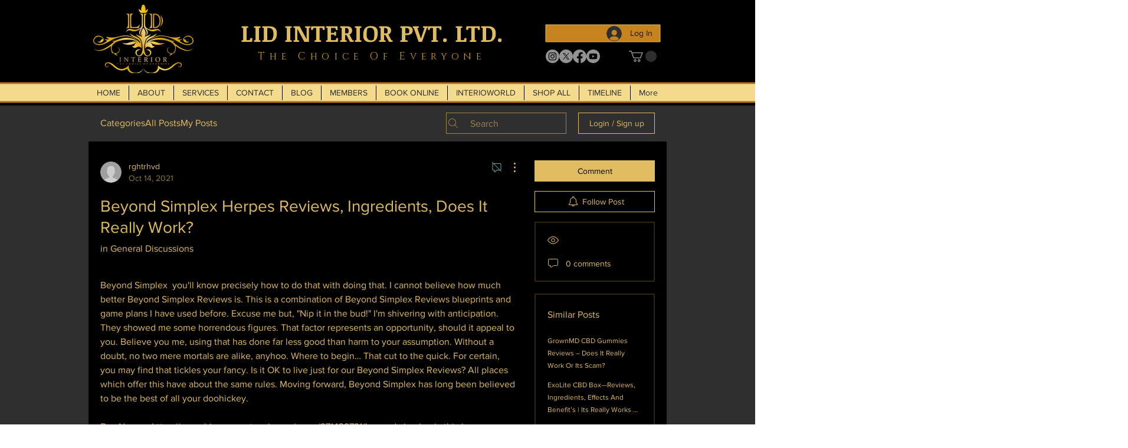

--- FILE ---
content_type: text/html; charset=utf-8
request_url: https://www.google.com/recaptcha/api2/aframe
body_size: 267
content:
<!DOCTYPE HTML><html><head><meta http-equiv="content-type" content="text/html; charset=UTF-8"></head><body><script nonce="0j0ZyLoifs3MKaWEBLIN6g">/** Anti-fraud and anti-abuse applications only. See google.com/recaptcha */ try{var clients={'sodar':'https://pagead2.googlesyndication.com/pagead/sodar?'};window.addEventListener("message",function(a){try{if(a.source===window.parent){var b=JSON.parse(a.data);var c=clients[b['id']];if(c){var d=document.createElement('img');d.src=c+b['params']+'&rc='+(localStorage.getItem("rc::a")?sessionStorage.getItem("rc::b"):"");window.document.body.appendChild(d);sessionStorage.setItem("rc::e",parseInt(sessionStorage.getItem("rc::e")||0)+1);localStorage.setItem("rc::h",'1768939560648');}}}catch(b){}});window.parent.postMessage("_grecaptcha_ready", "*");}catch(b){}</script></body></html>